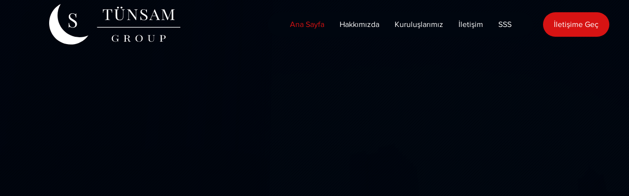

--- FILE ---
content_type: text/css; charset=utf-8
request_url: https://www.tunsamgroup.com/_serverless/pro-gallery-css-v4-server/layoutCss?ver=2&id=comp-kpmpm5xa&items=3480_2048_1365%7C3656_5500_3672%7C3785_4808_3205&container=1855_1080_438.640625_720&options=layoutParams_cropRatio:1.3333333333333333%7ClayoutParams_structure_galleryRatio_value:0%7ClayoutParams_repeatingGroupTypes:%7ClayoutParams_gallerySpacing:0%7CgroupTypes:1%7CnumberOfImagesPerRow:3%7CfixedColumns:3%7CcollageAmount:0%7CtextsVerticalPadding:10%7CtextsHorizontalPadding:0%7CcalculateTextBoxHeightMode:MANUAL%7CtargetItemSize:558%7CcubeRatio:1.3333333333333333%7CexternalInfoHeight:91.4%7CexternalInfoWidth:0%7CisRTL:false%7CisVertical:true%7CminItemSize:50%7CgroupSize:1%7CchooseBestGroup:true%7CcubeImages:true%7CcubeType:fill%7CsmartCrop:false%7CcollageDensity:0%7CimageMargin:30%7ChasThumbnails:false%7CgalleryThumbnailsAlignment:bottom%7CgridStyle:1%7CtitlePlacement:SHOW_BELOW%7CarrowsSize:23%7CslideshowInfoSize:200%7CimageInfoType:NO_BACKGROUND%7CtextBoxHeight:91.4%7CscrollDirection:0%7CgalleryLayout:2%7CgallerySizeType:smart%7CgallerySize:48%7CcropOnlyFill:false%7CnumberOfImagesPerCol:1%7CgroupsPerStrip:0%7Cscatter:0%7CenableInfiniteScroll:true%7CthumbnailSpacings:0%7CarrowsPosition:0%7CthumbnailSize:120%7CcalculateTextBoxWidthMode:PERCENT%7CtextBoxWidthPercent:50%7CuseMaxDimensions:false%7CrotatingGroupTypes:%7CrotatingCropRatios:%7CgallerySizePx:0%7CplaceGroupsLtr:false
body_size: -95
content:
#pro-gallery-comp-kpmpm5xa [data-hook="item-container"][data-idx="0"].gallery-item-container{opacity: 1 !important;display: block !important;transition: opacity .2s ease !important;top: 0px !important;left: 0px !important;right: auto !important;height: 346px !important;width: 340px !important;} #pro-gallery-comp-kpmpm5xa [data-hook="item-container"][data-idx="0"] .gallery-item-common-info-outer{height: 91px !important;} #pro-gallery-comp-kpmpm5xa [data-hook="item-container"][data-idx="0"] .gallery-item-common-info{height: 91px !important;width: 100% !important;} #pro-gallery-comp-kpmpm5xa [data-hook="item-container"][data-idx="0"] .gallery-item-wrapper{width: 340px !important;height: 255px !important;margin: 0 !important;} #pro-gallery-comp-kpmpm5xa [data-hook="item-container"][data-idx="0"] .gallery-item-content{width: 340px !important;height: 255px !important;margin: 0px 0px !important;opacity: 1 !important;} #pro-gallery-comp-kpmpm5xa [data-hook="item-container"][data-idx="0"] .gallery-item-hover{width: 340px !important;height: 255px !important;opacity: 1 !important;} #pro-gallery-comp-kpmpm5xa [data-hook="item-container"][data-idx="0"] .item-hover-flex-container{width: 340px !important;height: 255px !important;margin: 0px 0px !important;opacity: 1 !important;} #pro-gallery-comp-kpmpm5xa [data-hook="item-container"][data-idx="0"] .gallery-item-wrapper img{width: 100% !important;height: 100% !important;opacity: 1 !important;} #pro-gallery-comp-kpmpm5xa [data-hook="item-container"][data-idx="1"].gallery-item-container{opacity: 1 !important;display: block !important;transition: opacity .2s ease !important;top: 0px !important;left: 370px !important;right: auto !important;height: 346px !important;width: 340px !important;} #pro-gallery-comp-kpmpm5xa [data-hook="item-container"][data-idx="1"] .gallery-item-common-info-outer{height: 91px !important;} #pro-gallery-comp-kpmpm5xa [data-hook="item-container"][data-idx="1"] .gallery-item-common-info{height: 91px !important;width: 100% !important;} #pro-gallery-comp-kpmpm5xa [data-hook="item-container"][data-idx="1"] .gallery-item-wrapper{width: 340px !important;height: 255px !important;margin: 0 !important;} #pro-gallery-comp-kpmpm5xa [data-hook="item-container"][data-idx="1"] .gallery-item-content{width: 340px !important;height: 255px !important;margin: 0px 0px !important;opacity: 1 !important;} #pro-gallery-comp-kpmpm5xa [data-hook="item-container"][data-idx="1"] .gallery-item-hover{width: 340px !important;height: 255px !important;opacity: 1 !important;} #pro-gallery-comp-kpmpm5xa [data-hook="item-container"][data-idx="1"] .item-hover-flex-container{width: 340px !important;height: 255px !important;margin: 0px 0px !important;opacity: 1 !important;} #pro-gallery-comp-kpmpm5xa [data-hook="item-container"][data-idx="1"] .gallery-item-wrapper img{width: 100% !important;height: 100% !important;opacity: 1 !important;} #pro-gallery-comp-kpmpm5xa [data-hook="item-container"][data-idx="2"].gallery-item-container{opacity: 1 !important;display: block !important;transition: opacity .2s ease !important;top: 0px !important;left: 740px !important;right: auto !important;height: 346px !important;width: 340px !important;} #pro-gallery-comp-kpmpm5xa [data-hook="item-container"][data-idx="2"] .gallery-item-common-info-outer{height: 91px !important;} #pro-gallery-comp-kpmpm5xa [data-hook="item-container"][data-idx="2"] .gallery-item-common-info{height: 91px !important;width: 100% !important;} #pro-gallery-comp-kpmpm5xa [data-hook="item-container"][data-idx="2"] .gallery-item-wrapper{width: 340px !important;height: 255px !important;margin: 0 !important;} #pro-gallery-comp-kpmpm5xa [data-hook="item-container"][data-idx="2"] .gallery-item-content{width: 340px !important;height: 255px !important;margin: 0px 0px !important;opacity: 1 !important;} #pro-gallery-comp-kpmpm5xa [data-hook="item-container"][data-idx="2"] .gallery-item-hover{width: 340px !important;height: 255px !important;opacity: 1 !important;} #pro-gallery-comp-kpmpm5xa [data-hook="item-container"][data-idx="2"] .item-hover-flex-container{width: 340px !important;height: 255px !important;margin: 0px 0px !important;opacity: 1 !important;} #pro-gallery-comp-kpmpm5xa [data-hook="item-container"][data-idx="2"] .gallery-item-wrapper img{width: 100% !important;height: 100% !important;opacity: 1 !important;} #pro-gallery-comp-kpmpm5xa .pro-gallery-prerender{height:346.4px !important;}#pro-gallery-comp-kpmpm5xa {height:346.4px !important; width:1080px !important;}#pro-gallery-comp-kpmpm5xa .pro-gallery-margin-container {height:346.4px !important;}#pro-gallery-comp-kpmpm5xa .pro-gallery {height:346.4px !important; width:1080px !important;}#pro-gallery-comp-kpmpm5xa .pro-gallery-parent-container {height:346.4px !important; width:1110px !important;}